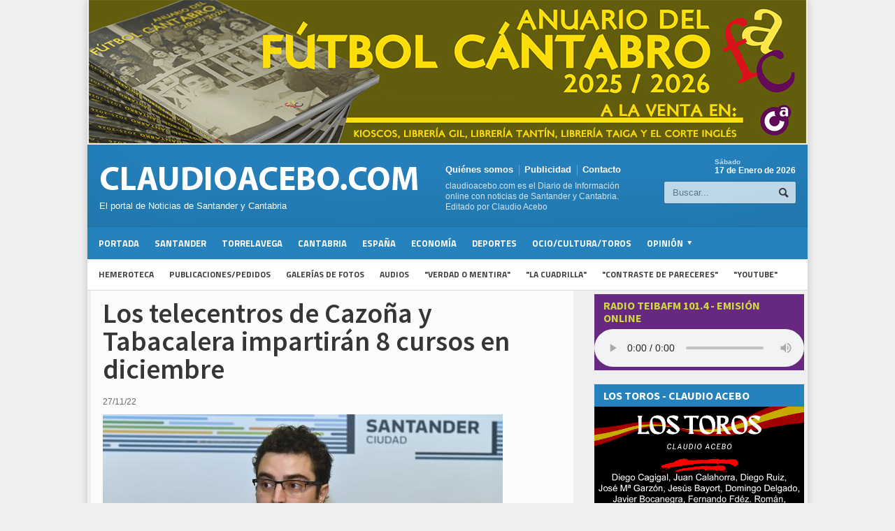

--- FILE ---
content_type: text/html;charset=iso-8859-1
request_url: http://claudioacebo.com/claudioacebo2/web/noticias/1/172033
body_size: 38195
content:
<!DOCTYPE HTML>
<!-- BEGIN html -->
<html lang = "en">
	<!-- BEGIN head -->
	

<head>
		<title>Los telecentros de Cazoña y Tabacalera impartirán 8 cursos en diciembre | claudioacebo.com</title>


<meta property="og:title" content="Los telecentros de Cazoña y Tabacalera impartirán 8 cursos en diciembre" />
<meta property="og:site_name" content="Claudio Acebo"/>
<meta property="og:url" content="http://claudioacebo.com/claudioacebo2/web/noticias/1/172033" />
<meta property="og:description" content="De carácter gratuito, las formaciones versarán sobre informática básica, dispositivos Android e internet y correo electrónico" />



<meta property="og:image" content="http://claudioacebo.com/web_claudioacebo2/docs/daniel_portilla_pres_1.jpg" />




		<!-- Meta Tags -->
		<meta charset="iso-8859-1" />
		<meta name="description" content="De carácter gratuito, las formaciones versarán sobre informática básica, dispositivos Android e internet y correo electrónico" />
		<!--
		<meta name="viewport" content="width=device-width, initial-scale=1, maximum-scale=1" />
		-->
		<!-- Favicon 
		<link rel="shortcut icon" href="images/favicon.ico" type="image/x-icon" />
		-->
		
		<!-- Stylesheets -->
		<link type="text/css" rel="stylesheet" href="/web_claudioacebo2/img/css/reset.css" />
		<link type="text/css" rel="stylesheet" href="/web_claudioacebo2/img/css/main-stylesheet.css" />
		<link type="text/css" rel="stylesheet" href="/web_claudioacebo2/img/css/lightbox.css" />
		<link type="text/css" rel="stylesheet" href="/web_claudioacebo2/img/css/shortcode.css" />
		<link type="text/css" rel="stylesheet" href="/web_claudioacebo2/img/css/fonts.css" />
		<link type="text/css" rel="stylesheet" href="/web_claudioacebo2/img/css/colors.css" />
		
		<link rel="stylesheet" type="text/css" href="/web_claudioacebo2/img/css/print.css" media="print" />
		
		<!--[if lte IE 8]>
		<link type="text/css" rel="stylesheet" href="/web_claudioacebo2/img/css/ie-ancient.css" />
		<![endif]-->
		
<link rel="shortcut icon" href="/web_claudioacebo2/img/favicon.ico" >

		<!-- Demo Only 
		<link type="text/css" rel="stylesheet" href="/web_claudioacebo2/img/css/demo-settings.css" />
		-->
		
<style>	
.linktiny a {
color:#2582bd;
border-bottom:1px dotted;
}


</style>
		
	
		
	<!-- END head -->
	</head>

	<!-- BEGIN body -->
	<body>

<div id="fb-root"></div>
<script>(function(d, s, id) {
  var js, fjs = d.getElementsByTagName(s)[0];
  if (d.getElementById(id)) return;
  js = d.createElement(s); js.id = id;
  js.src = "//connect.facebook.net/es_ES/sdk.js#xfbml=1&appId=1508211892725589&version=v2.0";
  fjs.parentNode.insertBefore(js, fjs);
}(document, 'script', 'facebook-jssdk'));</script>

		<!-- BEGIN .boxed -->
		<div class="boxed">
	
			<div id="nomostrar">
													<div class="ad-banner" style="padding-bottom:0px; margin-bottom:2px;">												<a href="http://www.claudioacebo.com/claudioacebo2/web/publicaciones" target="_blank"><img src="/web_claudioacebo2/docs/Banner_Anuario.jpg" style="max-width:1026px;" alt="" /></a>																	</div>																		<!-- BEGIN .header -->			<div class="header">								<!-- BEGIN .wrapper -->				<div class="wrapper">										<div class="header-logo">						<!-- <h1><a href="index.html">Allegro</a></h1> -->						<a href="/claudioacebo2/web"><img src="/web_claudioacebo2/img/img/logo.png" alt="" /></a>						<p>El portal de Noticias de Santander y Cantabria</p>					</div>										<div class="header-menu">						<ul>							<li><a href="/claudioacebo2/web/quienes">Quiénes somos</a></li>							<li><a href="/claudioacebo2/web/publicidad">Publicidad</a></li>							<li><a href="/claudioacebo2/web/contacto">Contacto</a></li>													</ul>						<p>claudioacebo.com es el Diario de Información online con noticias de Santander y Cantabria. Editado por Claudio Acebo</p>					</div>										<div class="header-addons">						<div class="header-weather">																					<span class="city">							<small><script>var diasSemana = new Array("Domingo","Lunes","Martes","Miércoles","Jueves","Viernes","Sábado");var f=new Date();document.write(diasSemana[f.getDay()]);</script>							</small>							<b><script>var meses = new Array ("Enero","Febrero","Marzo","Abril","Mayo","Junio","Julio","Agosto","Septiembre","Octubre","Noviembre","Diciembre");var f=new Date();document.write(f.getDate() + " de " + meses[f.getMonth()] + " de " + f.getFullYear());</script>							</b></span>						</div>						<div class="header-search">							<form action="/claudioacebo2/web/buscar" method="post">								<input type="text" placeholder="Buscar..." name="buscar" value="" class="search-input" />								<input type="submit" value="Search" class="search-button" style="background: url(/web_claudioacebo2/img/img/icon-search.png) no-repeat center;"/>							</form>						</div>					</div>									<!-- END .wrapper -->				</div>								<div class="main-menu sticky">		<!-- BEGIN .wrapper -->	<div class="wrapper">				<ul class="the-menu">			<li><a href="/claudioacebo2/web/portada">Portada</a></li>									<li><a href="/claudioacebo2/web/noticias/santander">Santander</a></li>						<li><a href="/claudioacebo2/web/noticias/torrelavega">Torrelavega</a></li>									<li><a href="/claudioacebo2/web/noticias/cantabria">Cantabria</a></li>									<li><a href="/claudioacebo2/web/noticias/espana">España</a></li>									<li><a href="/claudioacebo2/web/noticias/economia">Economía</a></li>									<li><a href="/claudioacebo2/web/noticias/deportes">Deportes</a></li>									<li><a href="/claudioacebo2/web/noticias/ocio-cultura-toros">Ocio/Cultura/Toros</a></li>												<!--			<li><a href="/claudioacebo2/web/cine">CINE</a></li>			-->						<!--			<li><a href="/claudioacebo2/web/cine"><span>Cine</span></a>			-->						<li><a href="/claudioacebo2/web/columnistas"><span>Opinión</span></a>				<ul>										<li><a href="/claudioacebo2/web/columnistas/ivan-guerrero">Iván Guerrero</a></li>															<li><a href="/claudioacebo2/web/columnistas/enrique-alvarez">Enrique Álvarez</a></li>															<li><a href="/claudioacebo2/web/columnistas/juan-azcuenaga">Juan Azcuénaga</a></li>															<li><a href="/claudioacebo2/web/columnistas/onesimo-perez">Onésimo Pérez</a></li>															<li><a href="/claudioacebo2/web/columnistas/javier-domenech">Javier Domenech</a></li>																	</ul>			</li>					</ul>	<!-- END .wrapper -->	</div></div><div class="secondary-menu">		<!-- BEGIN .wrapper -->	<div class="wrapper">						<ul>			<li><a href="/claudioacebo2/web/hemeroteca">Hemeroteca</a></li>			<!--<li><a href="category.html">Audios</a></li>-->			<li><a href="/claudioacebo2/web/publicaciones">Publicaciones/Pedidos</a></li>			<!--<li><a href="category.html">Videos</a></li>-->			<li><a href="/claudioacebo2/web/galerias">Galerías de fotos</a></li>			<li><a href="/claudioacebo2/web/audios">Audios</a></li>						<li><a href="/claudioacebo2/web/videos?creg=3">&#34;Verdad o Mentira&#34;</a></li>						<li><a href="/claudioacebo2/web/videos?creg=4">&#34;La Cuadrilla&#34;</a></li>						<li><a href="/claudioacebo2/web/videos?creg=5">&#34;Contraste de Pareceres&#34;</a></li>						<li><a href="/claudioacebo2/web/videos?creg=1">&#34;YouTube&#34;</a></li>					</ul>									<!-- END .wrapper -->	</div></div>																											<!-- END .header -->			</div>						<!--<div class="barra">		<div class="buscar">		<form action="/claudioacebo2/web/buscar">	 	<input id="boton" type="submit" value="Buscar">		<input id="campo" alt="buscar" name="buscar" value="" type="text" />				</form>		</div>			</div>			<div id="linea"></div></div><hr>-->
			</div>
			
			<!-- BEGIN .content -->
			<div class="content" style="padding-top:5px;" >
				
				<!-- BEGIN .wrapper -->
				<div class="wrapper" >
					
					<div class="main-content" >

					



						<!-- BEGIN .main-page -->
						<div class="main-page left">

							<!-- BEGIN .single-block -->
							<div class="single-block">
								
								<!-- BEGIN .content-block -->
								<div class="content-block main left">

																		<div class="block">
										<div class="block-content">
									<div class="article-title">
										
										<h1>Los telecentros de Cazoña y Tabacalera impartirán 8 cursos en diciembre</h1>
										<div class="author">
											<!--<span class="hover-effect left"><img src="/web_claudioacebo2/img/img/ca.png" alt="" /></span>-->
											<div class="a-content">
												<!--<span>Por <b>claudioacebo.com</b></span>-->
												<span class="meta">27/11/22</span>
											</div>
										</div>
									</div>
									


									

											
	
	<p><img src="/web_claudioacebo2/docs/daniel_portilla_pres_1.jpg"><br><span class="meta-date" style="padding:0;">Daniel Portilla, concejal de Empleo y Desarrollo Empresarial</span></p>
	
	
											
											<div class="shortcode-content">

												<div class="paragraph-row">
													
													<div class="column12">
														<div class="linktiny"><p><span style="font-size: 10px;">De car&aacute;cter gratuito, las formaciones versar&aacute;n sobre inform&aacute;tica b&aacute;sica, dispositivos Android e internet y correo electr&oacute;nico</span></p>
<p data-reader-unique-id="10">Los telecentros de Cazo&ntilde;a y Tabacalera impartir&aacute;n un total de 8 cursos el pr&oacute;ximo mes de diciembre, tal y como ha anunciado el concejal de Empleo y Desarrollo Empresarial, Daniel Portilla, quien ha animado a todos los santanderinos a complementar sus conocimientos en materias como inform&aacute;tica b&aacute;sica, dispositivos Android e internet y correo electr&oacute;nico.</p>
<p data-reader-unique-id="11">Las formaciones se desarrollar&aacute;n las semanas del 12 y 19 de diciembre, de 9.00 a 13.30 horas, y lo har&aacute;n a raz&oacute;n de dos cursos por semana de forma que se ofertar&aacute;n un total de 8 cursos, 4 en cada centro c&iacute;vico.</p>
<p data-reader-unique-id="12">Portilla ha informado que la programaci&oacute;n puede consultarse y descargarse en el siguiente enlace:&nbsp;<a href="http://www.campussantanderemprende.com/redtelecentros" data-reader-unique-id="13">http://www.campussantanderemprende.com/redtelecentros</a>/ y que para inscribirse hay que acudir a la Consejer&iacute;a del centro seleccionado.</p>
<p data-reader-unique-id="14">Asimismo, ha resaltado que estas acciones formativas se inscriben en el Plan de Alfabetizaci&oacute;n Digital del Ayuntamiento de Santander que tiene el objetivo de reducir la brecha en el uso de las nuevas tecnolog&iacute;as y facilitar el reciclaje de los trabajadores y desempleados.</p>
<p data-reader-unique-id="15">&ldquo;Se trata de cursos que suponen una alternativa formativa para aquellos que tienen ya conocimientos b&aacute;sicos o m&aacute;s avanzados&rdquo;, ha remarcado.</p>
<p data-reader-unique-id="16"><strong data-reader-unique-id="17"><span style="text-decoration: underline;" data-reader-unique-id="18">Red de Telecentros de Santander</span></strong></p>
<p data-reader-unique-id="19">Un telecentro es un espacio municipal de encuentro y aprendizaje cuyo prop&oacute;sito es ampliar las oportunidades de desarrollo de grupos y comunidades facilit&aacute;ndoles el acceso y uso efectivo de las TIC.</p>
<p data-reader-unique-id="20">En estos centros, los vecinos pueden acceder a Internet y relacionarse con otras personas que tambi&eacute;n desarrollan habilidades digitales.</p>
<p data-reader-unique-id="21">El Ayuntamiento de Santander ha dispuesto una red de telecentros que se extiende por todo el &aacute;mbito municipal, donde se desarrollan cursos de aprendizaje de las TIC.</p></div>
														
														
	
													


										


														
													</div>
												</div>

												<div class="article-title" style="background: #e8e8e8; padding:15px;" id="nomostrar">
													<div class="share-block right">
														<div>
															<p>
																
																<strong>Compartir este artículo</strong>
															</p>
															
															
															<p>
																<a href="https://twitter.com/share" class="twitter-share-button" data-via="claudioacebo" data-lang="es">Twittear</a>
															</p>
															
															<p>
																<script>!function(d,s,id){var js,fjs=d.getElementsByTagName(s)[0],p=/^http:/.test(d.location)?'http':'https';if(!d.getElementById(id)){js=d.createElement(s);js.id=id;js.src=p+'://platform.twitter.com/widgets.js';fjs.parentNode.insertBefore(js,fjs);}}(document, 'script', 'twitter-wjs');</script>
																
																<div class="fb-share-button" data-href="http://claudioacebo.com/claudioacebo2/web/noticias/1/172033" data-type="button_count"></div>
															</p>
															
															<p>
															<br>
															<a href="/claudioacebo2/web/noticias/1/los-telecentros-de-cazona-y-tabacalera-impartiran-8-cursos-en-diciembre?cmd=enviar" class="small-button" style=""><span class="icon-text">&#9993;</span> Enviar esta noticia por email</a>
															
															</p>


<p>
<a class="small-button" onclick="javascript:print();" href="javascript:void(0);"><span class="icon-text">&#59158;</span> Imprimir</a>
</p>

														
															<div class="clear-float"></div>
														</div>
														
														<!--
														<div>
														<a href="#" class="small-button"><span class="icon-text">&#59158;</span>&nbsp;&nbsp;Print this article</a>
															<a href="#" class="small-button"><span class="icon-text">&#9993;</span>&nbsp;&nbsp;Enviar por e-mail</a>
														</div>
														-->
													</div>

													<div >
														<span ><img src="/web_claudioacebo2/img/img/ca.png" width="32" alt="" /></span>
														<br><br>
														<div class="a-content">
		
		
														</div>
													</div>

													
												</div>

											</div>

<hr>
									<div class="block" id="nomostrar">
										<h2 class="list-title">Más noticias de Santander</h2>
										<ul class="article-list">
											
											
											<li><a href="/claudioacebo2/web/noticias/santander/igual-destaca-el-proyecto-de-cruces-rosas-para-una-atencion-fisioterapeutica-de-calidad">Igual destaca el proyecto de cruces rosas para una atención fisioterapéutica de calidad</a><span class="meta-date"><img src="/web_claudioacebo2/img/img/fecha.png" width="14"> 17/01/26</span></li>
											
											<li><a href="/claudioacebo2/web/noticias/santander/santander-celebrara-el-tradicional-chupinazo-de-su-semana-grande-el-viernes-17-de-julio">Santander celebrará el tradicional chupinazo de su Semana Grande el viernes 17 de julio</a><span class="meta-date"><img src="/web_claudioacebo2/img/img/fecha.png" width="14"> 17/01/26</span></li>
											
											<li><a href="/claudioacebo2/web/noticias/santander/daniel-fernandez-traslada-al-consejo-de-la-juventud-un-plan-integral-de-vivienda-y-pide-que-santander-actue-ya-como-zona-tensionada">Daniel Fernández traslada al Consejo de la Juventud un plan integral de vivienda y pide que Santander actúe ya como zona tensionada</a><span class="meta-date"><img src="/web_claudioacebo2/img/img/fecha.png" width="14"> 16/01/26</span></li>
											
											<li><a href="/claudioacebo2/web/noticias/santander/mi-barrio-late-sano-y-feliz-comienza-manana-en-el-mercado-de-la-esperanza">'Mi barrio late sano y feliz' comienza mañana en el Mercado de la Esperanza</a><span class="meta-date"><img src="/web_claudioacebo2/img/img/fecha.png" width="14"> 16/01/26</span></li>
											
											<li><a href="/claudioacebo2/web/noticias/santander/daniel-fernandez-insiste-en-la-creacion-de-una-nueva-linea-de-autobus-municipal-por-la-s-20">Daniel Fernández insiste en la creación de una nueva línea de autobús municipal por la S-20</a><span class="meta-date"><img src="/web_claudioacebo2/img/img/fecha.png" width="14"> 15/01/26</span></li>
											
											<li><a href="/claudioacebo2/web/noticias/santander/el-ayuntamiento-de-santander-reduce-su-deuda-en-un-52-en-lo-que-va-de-legislatura">El Ayuntamiento de Santander reduce su deuda en un 52% en lo que va de legislatura</a><span class="meta-date"><img src="/web_claudioacebo2/img/img/fecha.png" width="14"> 15/01/26</span></li>
											
											<li><a href="/claudioacebo2/web/noticias/santander/la-alcaldesa-informa-al-sector-empresarial-sobre-las-bonificaciones-en-la-tasa-de-residuos">La alcaldesa informa al sector empresarial sobre las bonificaciones en la tasa de residuos</a><span class="meta-date"><img src="/web_claudioacebo2/img/img/fecha.png" width="14"> 14/01/26</span></li>
											
											<li><a href="/claudioacebo2/web/noticias/santander/el-ayuntamiento-finaliza-la-renaturalizacion-de-la-avenida-doctor-diego-madrazo">El Ayuntamiento finaliza la renaturalización de la avenida Doctor Diego Madrazo</a><span class="meta-date"><img src="/web_claudioacebo2/img/img/fecha.png" width="14"> 13/01/26</span></li>
											
											<li><a href="/claudioacebo2/web/noticias/santander/la-alcaldesa-felicita-a-angel-pelayo-por-su-nombramiento-como-nuevo-rector-de-la-uimp">La alcaldesa felicita a Ángel Pelayo por su nombramiento como nuevo rector de la UIMP</a><span class="meta-date"><img src="/web_claudioacebo2/img/img/fecha.png" width="14"> 12/01/26</span></li>
											
											<li><a href="/claudioacebo2/web/noticias/santander/ayuntamiento-y-federacion-cantabra-llevaran-a-la-espanola-el-proyecto-de-pitchputt-de-matalenas">Ayuntamiento y Federación Cántabra llevarán a la Española el proyecto de pitch&putt de Mataleñas</a><span class="meta-date"><img src="/web_claudioacebo2/img/img/fecha.png" width="14"> 12/01/26</span></li>
											
										
										</ul>
										<a href="/claudioacebo2/web/noticias/1/historico" class="more">Histórico de Santander </a>
									</div>
										
									
										

									<!--
									<div class="block">
										<h2 class="list-title">Lo más leido hoy en CLAUDIOACEBO.COM</h2>
										<ul class="article-list">
											
											
											<li><a href="/claudioacebo2/web/noticias/santander/igual-destaca-el-proyecto-de-cruces-rosas-para-una-atencion-fisioterapeutica-de-calidad">Igual destaca el proyecto de cruces rosas para una atención fisioterapéutica de calidad</a><span class="meta-date">17/01/26</span></li>
											
											<li><a href="/claudioacebo2/web/noticias/santander/santander-celebrara-el-tradicional-chupinazo-de-su-semana-grande-el-viernes-17-de-julio">Santander celebrará el tradicional chupinazo de su Semana Grande el viernes 17 de julio</a><span class="meta-date">17/01/26</span></li>
											
											<li><a href="/claudioacebo2/web/noticias/santander/daniel-fernandez-traslada-al-consejo-de-la-juventud-un-plan-integral-de-vivienda-y-pide-que-santander-actue-ya-como-zona-tensionada">Daniel Fernández traslada al Consejo de la Juventud un plan integral de vivienda y pide que Santander actúe ya como zona tensionada</a><span class="meta-date">16/01/26</span></li>
											
											<li><a href="/claudioacebo2/web/noticias/santander/mi-barrio-late-sano-y-feliz-comienza-manana-en-el-mercado-de-la-esperanza">'Mi barrio late sano y feliz' comienza mañana en el Mercado de la Esperanza</a><span class="meta-date">16/01/26</span></li>
											
											<li><a href="/claudioacebo2/web/noticias/santander/daniel-fernandez-insiste-en-la-creacion-de-una-nueva-linea-de-autobus-municipal-por-la-s-20">Daniel Fernández insiste en la creación de una nueva línea de autobús municipal por la S-20</a><span class="meta-date">15/01/26</span></li>
											
											<li><a href="/claudioacebo2/web/noticias/santander/el-ayuntamiento-de-santander-reduce-su-deuda-en-un-52-en-lo-que-va-de-legislatura">El Ayuntamiento de Santander reduce su deuda en un 52% en lo que va de legislatura</a><span class="meta-date">15/01/26</span></li>
											
											<li><a href="/claudioacebo2/web/noticias/santander/la-alcaldesa-informa-al-sector-empresarial-sobre-las-bonificaciones-en-la-tasa-de-residuos">La alcaldesa informa al sector empresarial sobre las bonificaciones en la tasa de residuos</a><span class="meta-date">14/01/26</span></li>
											
											<li><a href="/claudioacebo2/web/noticias/santander/el-ayuntamiento-finaliza-la-renaturalizacion-de-la-avenida-doctor-diego-madrazo">El Ayuntamiento finaliza la renaturalización de la avenida Doctor Diego Madrazo</a><span class="meta-date">13/01/26</span></li>
											
											<li><a href="/claudioacebo2/web/noticias/santander/la-alcaldesa-felicita-a-angel-pelayo-por-su-nombramiento-como-nuevo-rector-de-la-uimp">La alcaldesa felicita a Ángel Pelayo por su nombramiento como nuevo rector de la UIMP</a><span class="meta-date">12/01/26</span></li>
											
											<li><a href="/claudioacebo2/web/noticias/santander/ayuntamiento-y-federacion-cantabra-llevaran-a-la-espanola-el-proyecto-de-pitchputt-de-matalenas">Ayuntamiento y Federación Cántabra llevarán a la Española el proyecto de pitch&putt de Mataleñas</a><span class="meta-date">12/01/26</span></li>
											
										
										</ul>
										
									</div>
									-->

										</div>

									
										
							
										
									

									</div>

								<!-- END .content-block -->
								</div>

							<!-- END .single-block -->
							</div>

						<!-- END .main-page -->
						</div>
						
						
						
						
						
						<!-- BEGIN .main-sidebar -->
						<div class="main-sidebar right" id="nomostrar">
							<div class="widget" style="background-color:#662880;">	<h3 style="margin-bottom:0; background-color:#662880; color:#cfd93d;">radio teibafm 101.4 - Emisión online</h3>		<audio controls><source src="http://teibafm.duckdns.org:8000/;stream.mp3" type="audio/mp3">Your browser does not support the audio element.</audio>		<!--<audio controls autoplay="autoplay"><source src="http://teibafm.duckdns.org:8000/;stream.mp3" type="audio/mp3">Your browser does not support the audio element.</audio>--></div>		<div class="widget">		<h3 style="margin-bottom:0;">Los Toros - Claudio Acebo</h3>		<img src="/web_claudioacebo2/docs/251127_Los_Toros.jpg" style="padding-right:14px; width:100%;" />					<span class="meta" style="padding-top:10px;">		<a href="#"><img src="/web_claudioacebo2/img/img/fecha.png" width="14"> 27/11/25</a>	</span>					<div style="padding-top:4px;">	<a style="" href="/web_claudioacebo2/docs/251127_Los_Toros.mp3" target="_blank">Descargar audio</a></div>		<div style="height:6px;"></div>			<audio controls preload="none"><source src="/web_claudioacebo2/docs/251127_Los_Toros.mp3" type="audio/mp3">Su navegador no soporta la reproducción de audios</audio></div><!--<div class="widget"><h3 style="margin-bottom:0;">Webcam Santander</h3><a href="http://www.webcamsantander.com" alt="Webcam de Santander ( Cantabria, Spain ) de Alta Resolución" target="_blank"><img width="300px" src="http://62.42.14.98/axis-cgi/jpg/image.cgi?resolution=1280x720" alt="Webcam de Santander ( Cantabria, Spain )" border="0"></a></div>-->															<div class="widget">	<h3 style="margin-bottom:0;">WEBCAMSANTANDER.ES</h3>	<a title='Webcam Santander' href='https://www.webcamsantander.es' target='_blank'><img src='https://santander.rs1.tendsys.net/images/live.jpg' alt='Camera Image' width='300' height='200'></a>	</div>						<div class="widget">	<h3 style="margin-bottom:0;">El Tiempo</h3>	<style>
#c_9215cd1873335edd6e845f1738e42728 {
    transform: scale(1.55);
    transform-origin: left top;
 margin-bottom: 120px;
}
</style>

<div id='c_9215cd1873335edd6e845f1738e42728' style='100% !important;' class='normal'></div><script type='text/javascript' src='https://www.eltiempo.es/widget/widget_loader/9215cd1873335edd6e845f1738e42728'></script>

	</div>											<!--<div class="widget"><h3 style="margin-bottom:0;">El Tiempo</h3>				<div id="c_761452b5df9f81d4e280bfcc3be30fe5" class="completo"></div><script type="text/javascript" src="http://www.eltiempo.es/widget/widget_loader/761452b5df9f81d4e280bfcc3be30fe5"></script></div>--><!--<div class="widget"><h3 style="margin-bottom:0;">Twitter</h3>	<a class="twitter-timeline" href="https://twitter.com/claudioacebo" data-widget-id="479593223724077056">Tweets por @claudioacebo</a><script>!function(d,s,id){var js,fjs=d.getElementsByTagName(s)[0],p=/^http:/.test(d.location)?'http':'https';if(!d.getElementById(id)){js=d.createElement(s);js.id=id;js.src=p+"://platform.twitter.com/widgets.js";fjs.parentNode.insertBefore(js,fjs);}}(document,"script","twitter-wjs");</script></div>--><!--<div class="widget"><h3 style="margin-bottom:0;">Facebook</h3>	<div class="fb-page" data-href="https://www.facebook.com/claudio.acebo" data-tabs="timeline" data-width="200" data-height="400" data-small-header="false" data-adapt-container-width="true" data-hide-cover="false" data-show-facepile="true"></div></div>--><!--<div class="widget"><h3 style="margin-bottom:0;">Parlamento en directo</h3><iframe name="videoteca" id="videoteca" style="border: 0px; overflow: hidden; width: 100%; height: 340px; background-color:#fff;" src="http://195.55.147.237/Modules/MediaCenter/Embeded.aspx?sectionid=1" frameborder="0" scrolling="yes">	</iframe>	</div>-->									<div class="widget">																<h3>Las más vistas hoy</h3>																<div class="widget-articles">																		<ul>										<li>											<div class="article-photo">												<a href="/claudioacebo2/web/noticias/deportes/orgullo" class="hover-effect"><img src="/web_claudioacebo2/docs/vsbar_a.jpg" width="60" alt="" /></a>											</div>											<div class="article-content">												<h4><a href="/claudioacebo2/web/noticias/deportes/orgullo">Orgullo</a></h4>												<span class="meta">													<a href="blog.html"><img src="/web_claudioacebo2/img/img/fecha.png" width="14"> 16/01/26</a>												</span>											</div>											<hr>										</li>																			</ul>																		<ul>										<li>											<div class="article-photo">												<a href="/claudioacebo2/web/noticias/ocio-cultura-toros/la-iglesia-parroquial-de-la-santa-cruz-acoge-este-sabado-un-bautismo-de-mascotas-para-celebrar-san-anton" class="hover-effect"><img src="/web_claudioacebo2/docs/foto_archivo_2025.jpeg" width="60" alt="" /></a>											</div>											<div class="article-content">												<h4><a href="/claudioacebo2/web/noticias/ocio-cultura-toros/la-iglesia-parroquial-de-la-santa-cruz-acoge-este-sabado-un-bautismo-de-mascotas-para-celebrar-san-anton">La iglesia parroquial de la Santa Cruz acoge este sábado un bautismo de mascotas para celebrar San Antón</a></h4>												<span class="meta">													<a href="blog.html"><img src="/web_claudioacebo2/img/img/fecha.png" width="14"> 16/01/26</a>												</span>											</div>											<hr>										</li>																			</ul>																		<ul>										<li>											<div class="article-photo">												<a href="/claudioacebo2/web/noticias/cantabria/el-gobierno-de-cantabria-desbloquea-la-situacion-de-los-trabajadores-del-semca-tras-anos-de-reivindicaciones" class="hover-effect"><img src="/web_claudioacebo2/docs/webpresidencia_emerg_5.jpg" width="60" alt="" /></a>											</div>											<div class="article-content">												<h4><a href="/claudioacebo2/web/noticias/cantabria/el-gobierno-de-cantabria-desbloquea-la-situacion-de-los-trabajadores-del-semca-tras-anos-de-reivindicaciones">El Gobierno de Cantabria desbloquea la situación de los trabajadores del SEMCA tras años de reivindicaciones</a></h4>												<span class="meta">													<a href="blog.html"><img src="/web_claudioacebo2/img/img/fecha.png" width="14"> 16/01/26</a>												</span>											</div>											<hr>										</li>																			</ul>																		<ul>										<li>											<div class="article-photo">												<a href="/claudioacebo2/web/noticias/cantabria/cantabria-supera-el-umbral-de-donaciones-que-nadie-habia-alcanzado-antes-con-103-4-donantes-de-organos-por-millon-un-maximo-historico" class="hover-effect"><img src="/web_claudioacebo2/docs/websalud_trasplante.jpg" width="60" alt="" /></a>											</div>											<div class="article-content">												<h4><a href="/claudioacebo2/web/noticias/cantabria/cantabria-supera-el-umbral-de-donaciones-que-nadie-habia-alcanzado-antes-con-103-4-donantes-de-organos-por-millon-un-maximo-historico">Cantabria supera el umbral de donaciones que nadie había alcanzado antes con 103,4 donantes de órganos por millón, un máximo histórico</a></h4>												<span class="meta">													<a href="blog.html"><img src="/web_claudioacebo2/img/img/fecha.png" width="14"> 16/01/26</a>												</span>											</div>											<hr>										</li>																			</ul>																		<ul>										<li>											<div class="article-photo">												<a href="/claudioacebo2/web/noticias/santander/daniel-fernandez-traslada-al-consejo-de-la-juventud-un-plan-integral-de-vivienda-y-pide-que-santander-actue-ya-como-zona-tensionada" class="hover-effect"><img src="/web_claudioacebo2/docs/WhatsApp_Image_2026-.jpeg" width="60" alt="" /></a>											</div>											<div class="article-content">												<h4><a href="/claudioacebo2/web/noticias/santander/daniel-fernandez-traslada-al-consejo-de-la-juventud-un-plan-integral-de-vivienda-y-pide-que-santander-actue-ya-como-zona-tensionada">Daniel Fernández traslada al Consejo de la Juventud un plan integral de vivienda y pide que Santander actúe ya como zona tensionada</a></h4>												<span class="meta">													<a href="blog.html"><img src="/web_claudioacebo2/img/img/fecha.png" width="14"> 16/01/26</a>												</span>											</div>											<hr>										</li>																			</ul>																	</div>							<!-- END .widget -->							</div>																			<div class="widget">																<h3>Las más vistas los últimos 7 DÍAS</h3>																<div class="widget-articles">																		<ul>										<li>											<div class="article-photo">												<a href="/claudioacebo2/web/noticias/deportes/la-debilidad-defensiva-es-nuestro-gran-problema-1" class="hover-effect"><img src="/web_claudioacebo2/docs/vszgz.jpg" width="60" alt="" /></a>											</div>											<div class="article-content">												<h4><a href="/claudioacebo2/web/noticias/deportes/la-debilidad-defensiva-es-nuestro-gran-problema-1">La debilidad defensiva es nuestro gran problema</a></h4>												<span class="meta">													<a href="blog.html"><img src="/web_claudioacebo2/img/img/fecha.png" width="14"> 10/01/26</a>												</span>											</div>											<hr>										</li>																			</ul>																		<ul>										<li>											<div class="article-photo">												<a href="/claudioacebo2/web/noticias/deportes/orgullo" class="hover-effect"><img src="/web_claudioacebo2/docs/vsbar_a.jpg" width="60" alt="" /></a>											</div>											<div class="article-content">												<h4><a href="/claudioacebo2/web/noticias/deportes/orgullo">Orgullo</a></h4>												<span class="meta">													<a href="blog.html"><img src="/web_claudioacebo2/img/img/fecha.png" width="14"> 16/01/26</a>												</span>											</div>											<hr>										</li>																			</ul>																		<ul>										<li>											<div class="article-photo">												<a href="/claudioacebo2/web/noticias/santander/la-alcaldesa-informa-a-los-vecinos-sobre-la-tasa-de-gestion-de-residuos" class="hover-effect"><img src="/web_claudioacebo2/docs/charla_bonificacione.jpg" width="60" alt="" /></a>											</div>											<div class="article-content">												<h4><a href="/claudioacebo2/web/noticias/santander/la-alcaldesa-informa-a-los-vecinos-sobre-la-tasa-de-gestion-de-residuos">La alcaldesa informa a los vecinos sobre la tasa de gestión de residuos</a></h4>												<span class="meta">													<a href="blog.html"><img src="/web_claudioacebo2/img/img/fecha.png" width="14"> 12/01/26</a>												</span>											</div>											<hr>										</li>																			</ul>																		<ul>										<li>											<div class="article-photo">												<a href="/claudioacebo2/web/noticias/santander/santander-lanzara-una-campana-para-poner-freno-a-la-practica-de-botellon-en-espacios-publicos" class="hover-effect"><img src="/web_claudioacebo2/docs/campana_botellon_202.jpg" width="60" alt="" /></a>											</div>											<div class="article-content">												<h4><a href="/claudioacebo2/web/noticias/santander/santander-lanzara-una-campana-para-poner-freno-a-la-practica-de-botellon-en-espacios-publicos">Santander lanzará una campaña para poner freno a la práctica de botellón en espacios públicos</a></h4>												<span class="meta">													<a href="blog.html"><img src="/web_claudioacebo2/img/img/fecha.png" width="14"> 10/01/26</a>												</span>											</div>											<hr>										</li>																			</ul>																		<ul>										<li>											<div class="article-photo">												<a href="/claudioacebo2/web/noticias/santander/el-ayuntamiento-de-santander-restaurara-la-escultura-de-augusto-g-linares" class="hover-effect"><img src="/web_claudioacebo2/docs/escultura_augusto_go.jpg" width="60" alt="" /></a>											</div>											<div class="article-content">												<h4><a href="/claudioacebo2/web/noticias/santander/el-ayuntamiento-de-santander-restaurara-la-escultura-de-augusto-g-linares">El Ayuntamiento de Santander restaurará la escultura de Augusto G. Linares</a></h4>												<span class="meta">													<a href="blog.html"><img src="/web_claudioacebo2/img/img/fecha.png" width="14"> 09/01/26</a>												</span>											</div>											<hr>										</li>																			</ul>																	</div>							<!-- END .widget -->							</div>																																<div class="widget">								<h3>Galerías de fotos</h3>																																<div class="latest-galleries">									<a href="/claudioacebo2/web/galerias/86"><img src="/web_claudioacebo2/docs/Nieve_09.jpg" width="300" alt="" /></a>									<div class="gallery-widget">										<div class="gallery-photo" >										</div>										<div class="gallery-content">											<h4><a href="/claudioacebo2/web/galerias/86">Paisajes nevados</a></h4>											<span class="meta">												<span class="right">18 fotos</span>												<a href="/claudioacebo2/web/galerias">Ver todas las galerías</a>											</span>										</div>									</div>									</div>								<hr>																																																															</div>																						<div class="widget">								<h3>Vídeos YouTube</h3>																																<div class="latest-galleries">									<a href="/claudioacebo2/web/videos/487"><img id="img-principal" src="http://img.youtube.com/vi/OrCNpmplfFE/hqdefault.jpg" width="300" alt="Video"/></a>									<div class="gallery-widget">										<div class="gallery-photo" >										</div>										<div class="gallery-content">										<h4><a href="/claudioacebo2/web/videos/487">TVE XXXIII Anuario del Fútbol Cántabro</a></h4>										<span class="meta">																								<a href="/claudioacebo2/web/videos?creg=1">Ver todos los vídeos</a>										</span>																										</div>									</div>									</div>								<hr>																																																															</div>																<div class="widget">	<h3 style="margin-bottom:0; ">redes sociales</h3>	<br>	<div align="center">		<a href="https://www.facebook.com/claudio.acebo" target="_blank"><img src="/web_claudioacebo2/img/facebook.png" style="text-align: center;"></a>		&nbsp;&nbsp;&nbsp;&nbsp;&nbsp;&nbsp;		<a href="https://twitter.com/claudioacebo" target="_blank"><img src="/web_claudioacebo2/img/x.jpg" style="text-align: center;"></a>   	</div></div>			
						</div>
						<!-- END .main-sidebar -->

						<div class="clear-float"></div>

					</div>
					
				<!-- END .wrapper -->
				</div>
				
			<!-- BEGIN .content -->
			</div>
			
			<div id="nomostrar">
			<!-- BEGIN .footer -->
			<div class="footer">
									
									<hr>
									
									
									
									
				<!-- BEGIN .wrapper -->
				<div class="wrapper">

					<ul class="right">
						<li><a href="/claudioacebo2/web">Inicio</a></li>
						<li><a href="/claudioacebo2/web/quienes">Quiénes somos</a></li>
						<li><a href="/claudioacebo2/web/privacidad">Privacidad</a></li>
						<li><a href="/claudioacebo2/web/legal">Texto legal</a></li>
						<li><a href="/claudioacebo2/web/contacto">Contacto</a></li>
					</ul>

					<a href="/claudioacebo2/web" class="logo-footer"><img src="/web_claudioacebo2/img/img/logo-footer.png" alt="" /></a>
					

					
					<p>&copy; 2014 Copyright <b>claudioacebo.com</b>. Todos los derechos reservados. Diseñado por <a href="http://www.parsec.info/" target="_blank" >Parsec</a></p>
					
				<!-- END .wrapper -->
				</div>
				
			<!-- END .footer -->
			</div>
			
			
									
	
			</div>
			
		<!-- END .boxed -->
		</div>

		<!-- Scripts -->
		<script type="text/javascript" src="/web_claudioacebo2/img/jscript/jquery-latest.min.js"></script>
		<!--
		<script type="text/javascript" src="jscript/theme-scripts.js"></script>
		-->
		<script type="text/javascript" src="/web_claudioacebo2/img/jscript/lightbox.js"></script>
		

	<!-- END body -->
	</body>
<!-- END html -->


</html>

--- FILE ---
content_type: text/css
request_url: http://claudioacebo.com/web_claudioacebo2/img/css/print.css
body_size: 302
content:
#nomostrar {
  display: none !important;
}

body {
background-color:white;
}

.article-title, 
.block-content, 
.content-block, 
.single-block, 
.main-page, 
.main-content, 
.paragraph-row,
.wrapper, 
.main,
.content, 
.boxed, 
.left,
.block,
.shortcode-content {
width:950px;
background-color:white;
}